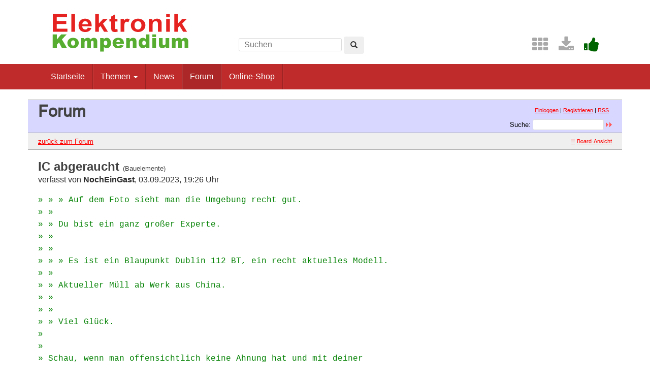

--- FILE ---
content_type: text/html; charset=UTF-8
request_url: http://www.elektronik-kompendium.de/forum/forum_entry.php?id=313490&page=0&category=Bauelemente&order=last_answer
body_size: 3652
content:
<!DOCTYPE html>
<html lang="de-DE">
<head>
<meta name="robots" content="index, follow, noarchive" />
<meta http-equiv="content-type" content="text/html; charset=utf-8" />
<meta http-equiv="X-UA-Compatible" content="IE=edge" />
<meta name="viewport" content="width=device-width, initial-scale=1" />
<title>IC abgeraucht - Elektronik-Forum</title>
<link rel="manifest" href="/res/assets/manifest.json" />
<link rel="icon" type="image/png" href="/res/assets/img/favicon.png" />
<link rel="apple-touch-icon" sizes="192x192" href="/res/assets/img/icon-192.png" />
<link rel="alternate" type="application/rss+xml" title="IC abgeraucht - Elektronik-Forum" href="/forum/rss.php" />
<link rel="stylesheet" href="/res/assets/css/style.css" type="text/css" media="all" />
<link rel="stylesheet" href="/forum/style.css" type="text/css" media="all" />
<script type="text/javascript">
if (top != self) top.location = self.location;
</script>
<script type="text/javascript" src="/res/assets/js/jquery.min.js"></script>
<script type="text/javascript" src="/res/assets/js/bootstrap.min.js"></script>
<script type="text/javascript" src="/forum/javascripts.js"></script>
</head>

<body class="page">
<div id="page" class="hfeed site">

<div class="container header-area">
<header id="masthead" class="site-header col-sm-12" role="banner">

<div class="site-branding col-md-4">
<div id="logo"><a href="/"><img src="/res/assets/img/logo.png" height="86" width="275" alt="Elektronik-Kompendium.de" /></a></div>
<div class="hidden-lg hidden-md">
<form method="get" action="/service/suchen/suchen.php" target="_top" name="suchen"><input type="text" name="q" maxlength="255" placeholder="Suchen"><button type="submit" name="sa" class="btn" aria-label="Left Align"><span class="glyphicon glyphicon-search" aria-hidden="true"></span></button></form>
</div>
</div>

<div class="site-search col-md-4 hidden-xs hidden-sm">
<form method="get" action="/service/suchen/suchen.php" target="_top" name="suchen" class="form-inline"><input type="text" name="q" maxlength="255" placeholder="Suchen"> <button type="submit" name="sa" class="btn" aria-label="Left Align"><span class="glyphicon glyphicon-search" aria-hidden="true"></span></button></form>
</div>

<div class="social-header col-md-4 hidden-xs hidden-sm">
<a href="/sites/" title="Index"><span style="color: darkgrey; margin-left: 0.5em;" class="fa fa-2x fa-th" aria-hidden="true"></span></a> <a href="/service/download/" title="Downloads"><span style="color: darkgrey; margin-left: 0.5em;" class="fa fa-2x fa-download" aria-hidden="true"></span></a> <a href="/service/unterstuetzen.htm" title="Elektronik-Kompendium.de finde ich gut"><span style="color: darkgreen; margin-left: 0.5em;" class="fa fa-2x fa-thumbs-up" aria-hidden="true"></span></a>
</div>

</header>
</div><!-- header-area -->

<nav class="navbar navbar-default" role="navigation">
<div class="container">
<div class="navbar-header"><button type="button" class="navbar-toggle" data-toggle="collapse" data-target=".navbar-ex1-collapse"><span class="sr-only">Toggle navigation</span><span class="icon-bar"></span><span class="icon-bar"></span><span class="icon-bar"></span></button></div>

<div class="collapse navbar-collapse navbar-ex1-collapse"><ul class="nav navbar-nav">
<li><a href="/" title="Startseite">Startseite</a></li>
<li class="dropdown"><a href="#" class="dropdown-toggle" data-toggle="dropdown" role="button" aria-expanded="false">Themen <span class="caret"></span></a>
<ul class="dropdown-menu" role="menu">
<li><a href="/sites/grd/index.htm">Elektronik Grundlagen</a></li>
<li><a href="/sites/bau/index.htm">Bauelemente</a></li>
<li><a href="/sites/slt/index.htm">Schaltungstechnik</a></li>
<li><a href="/sites/dig/index.htm">Digitaltechnik</a></li>
<li role="separator" class="divider"></li>
<li><a href="/sites/mathe.htm">Elektrotechnische Mathematik</a></li>
<li><a href="/sites/praxis/index.htm">Elektronik Praxis</a></li>
<li><a href="/public/schaerer/index.htm">Elektronik Minikurse</a></li>
<li role="separator" class="divider"></li>
<li><a href="/sites/com/index.htm">Computertechnik</a></li>
<li><a href="/sites/kom/index.htm">Kommunikationstechnik</a></li>
<li><a href="/sites/net/index.htm">Netzwerktechnik</a></li>
<li><a href="/sites/sic/index.htm">Sicherheitstechnik</a></li>
<li role="separator" class="divider"></li>
<li><a href="/sites/raspberry-pi/index.htm">Raspberry Pi</a></li>
<li><a href="/sites/raspberry-pi/pico.htm">Raspberry Pi Pico</a></li>
</ul></li>
<li><a href="/news/" title="News">News</a></li>
<li class="active"><a href="/forum/" title="Forum">Forum</a></li>
<li><a href="/shop/" title="Online-Shop">Online-Shop</a></li>
</ul></div>

</div>
</nav><!-- navigation -->

<div id="content" class="site-content container" style="padding: 0;">
<main id="main" class="site-main" role="main">
<div id="forum">

<div id="top">
<div class="left"><h1>Forum</h1><!--{IF:HOME-LINK}<span class="small"><a href="{HOME-ADDRESS}">{HOME-LINK}</a></span><br />{ENDIF:HOME-LINK}--></div>
<div class="right"><p class="usermenu"><a href="login.php" title="Einloggen">Einloggen</a> | <a href="register.php" title="als User anmelden">Registrieren</a> | <a href="rss.php">RSS</a>&nbsp;&nbsp;</p><form action="search.php" method="POST" title="Forumseintr&auml;ge nach Stichw&ouml;rtern durchsuchen"><div class="search"><input type="hidden" name="ao" value="and" />Suche:<span class="normal">&nbsp;</span><input class="searchfield" type="text" name="search" value="" size="20" /><span class="normal">&nbsp;</span><input type="image" name="" src="img/submit.gif" alt="&raquo;" /></div></form></div>
</div>

<div id="topnav">
<div class="left"><a class="textlink" href="forum.php?page=0&amp;category=Bauelemente&amp;order=last_answer#313448" title="zur Forums-&Uuml;bersicht">zur&uuml;ck zum Forum</a></div>
<div class="right"><span class="small"><a href="board_entry.php?id=313448&amp;page=0&amp;order=last_answer&amp;category=Bauelemente" title="in die Board-Ansicht wechseln"><img src="img/board.gif" alt="" width="12" height="9" />Board-Ansicht</a></span></div>
</div>

<!-- google_ad_section_start -->
<div id="threads">
<h2 class="postingheadline">IC abgeraucht <span class="category">(Bauelemente)</span></h2>
   <p class="author">verfasst von <b>NochEinGast</b>, 03.09.2023, 19:26 Uhr</p><p class="posting"><span class="citation">» » » Auf dem Foto sieht man die Umgebung recht gut.<br /></span><span class="citation">» » <br /></span><span class="citation">» » Du bist ein ganz großer Experte.<br /></span><span class="citation">» » <br /></span><span class="citation">» » <br /></span><span class="citation">» » » Es ist ein Blaupunkt Dublin 112 BT, ein recht aktuelles Modell.<br /></span><span class="citation">» » <br /></span><span class="citation">» » Aktueller Müll ab Werk aus China.<br /></span><span class="citation">» » <br /></span><span class="citation">» » <br /></span><span class="citation">» » Viel Glück.<br /></span><span class="citation">» <br /></span><span class="citation">» <br /></span><span class="citation">» Schau, wenn man offensichtlich keine Ahnung hat und mit deiner<br /></span><span class="citation">» Argumentation stellst du das eindrucksvoll unter Beweis, dann lass es doch<br /></span><span class="citation">» einfach sein. <br /></span><span class="citation">» <br /></span><span class="citation">» Schönen Abend <img src="img/smile.gif" alt=":-)" width="15" height="15" /><br /></span>
<br />
Mir käme ja viel in den Sinn, aber xy Ahnungslosigkeit zu unterstellen.</p>
<div class="postinganswer"><a class="textlink" href="posting.php?id=313490&amp;page=0&amp;category=Bauelemente&amp;order=last_answer" title="auf dieses Posting antworten">antworten</a></div>
<div class="postingedit">
</div>
<br /><hr class="entryline" />
<p><b>Gesamter Thread:</b></p>
<div style="margin-left: 0px;"><a name="313448" class="thread" href="forum_entry.php?id=313448&amp;page=0&amp;category=Bauelemente&amp;order=last_answer">IC abgeraucht</a> - <b>Stadtspion</b>, 01.09.2023, 13:36<div style="margin-left: 30px;"><a class="reply" href="forum_entry.php?id=313449&amp;page=0&amp;category=Bauelemente&amp;order=last_answer">IC abgeraucht</a> - <b>xy<img src="img/registered.gif" alt="(R)" width="11" height="10" title="registrierter User" /></b>, 01.09.2023, 13:40<div style="margin-left: 30px;"><a class="reply" href="forum_entry.php?id=313457&amp;page=0&amp;category=Bauelemente&amp;order=last_answer">IC abgeraucht</a> - <b>Stadtspion</b>, 01.09.2023, 21:16<div style="margin-left: 30px;"><a class="reply" href="forum_entry.php?id=313458&amp;page=0&amp;category=Bauelemente&amp;order=last_answer">IC abgeraucht</a> - <b>xy<img src="img/registered.gif" alt="(R)" width="11" height="10" title="registrierter User" /></b>, 01.09.2023, 21:24<div style="margin-left: 30px;"><a class="reply" href="forum_entry.php?id=313460&amp;page=0&amp;category=Bauelemente&amp;order=last_answer">IC abgeraucht</a> - <b>Stadtspion</b>, 01.09.2023, 21:48<div style="margin-left: 30px;"><a class="reply" href="forum_entry.php?id=313461&amp;page=0&amp;category=Bauelemente&amp;order=last_answer">IC abgeraucht</a> - <b>xy<img src="img/registered.gif" alt="(R)" width="11" height="10" title="registrierter User" /></b>, 01.09.2023, 22:01</div>
  
  <div style="margin-left: 30px;"><a class="reply" href="forum_entry.php?id=313462&amp;page=0&amp;category=Bauelemente&amp;order=last_answer">IC abgeraucht</a> - <b>bigdie<img src="img/registered.gif" alt="(R)" width="11" height="10" title="registrierter User" /></b>, 01.09.2023, 22:10<div style="margin-left: 30px;"><a class="reply" href="forum_entry.php?id=313463&amp;page=0&amp;category=Bauelemente&amp;order=last_answer">IC abgeraucht</a> - <b>xy<img src="img/registered.gif" alt="(R)" width="11" height="10" title="registrierter User" /></b>, 01.09.2023, 22:13</div>
  
  <div style="margin-left: 30px;"><a class="reply" href="forum_entry.php?id=313464&amp;page=0&amp;category=Bauelemente&amp;order=last_answer">IC abgeraucht</a> - <b>Stadtspion</b>, 01.09.2023, 22:22</div>
  
  </div>
  
  <div style="margin-left: 30px;"><span class="actreply">IC abgeraucht</span> - <b>NochEinGast</b>, 03.09.2023, 19:26</div>
  
  </div>
  
  </div>
  
  <div style="margin-left: 30px;"><a class="reply" href="forum_entry.php?id=313459&amp;page=0&amp;category=Bauelemente&amp;order=last_answer">IC abgeraucht</a> - <b>Stadtspion</b>, 01.09.2023, 21:45<div style="margin-left: 30px;"><a class="reply" href="forum_entry.php?id=313466&amp;page=0&amp;category=Bauelemente&amp;order=last_answer">IC abgeraucht</a> - <b>Steffen</b>, 02.09.2023, 01:39<div style="margin-left: 30px;"><a class="reply" href="forum_entry.php?id=313468&amp;page=0&amp;category=Bauelemente&amp;order=last_answer">IC abgeraucht</a> - <b>Mobiler</b>, 02.09.2023, 12:23<div style="margin-left: 30px;"><a class="reply" href="forum_entry.php?id=313470&amp;page=0&amp;category=Bauelemente&amp;order=last_answer">IC abgeraucht</a> - <b>xy<img src="img/registered.gif" alt="(R)" width="11" height="10" title="registrierter User" /></b>, 02.09.2023, 13:40<div style="margin-left: 30px;"><a class="reply" href="forum_entry.php?id=313472&amp;page=0&amp;category=Bauelemente&amp;order=last_answer">IC abgeraucht</a> - <b>matzi682015<img src="img/registered.gif" alt="(R)" width="11" height="10" title="registrierter User" /></b>, 02.09.2023, 16:19<div style="margin-left: 30px;"><a class="reply" href="forum_entry.php?id=313483&amp;page=0&amp;category=Bauelemente&amp;order=last_answer">IC abgeraucht</a> - <b>xy<img src="img/registered.gif" alt="(R)" width="11" height="10" title="registrierter User" /></b>, 03.09.2023, 09:34</div>
  
  <div style="margin-left: 30px;"><a class="reply" href="forum_entry.php?id=313495&amp;page=0&amp;category=Bauelemente&amp;order=last_answer">IC abgeraucht</a> - <b>bigdie<img src="img/registered.gif" alt="(R)" width="11" height="10" title="registrierter User" /></b>, 04.09.2023, 05:34</div>
  
  </div>
  
  </div>
  
  </div>
  
  </div>
  
  </div>
  
  </div>
  
  <div style="margin-left: 30px;"><a class="reply" href="forum_entry.php?id=313510&amp;page=0&amp;category=Bauelemente&amp;order=last_answer">IC abgeraucht</a> - <b>Gast</b>, 06.09.2023, 14:57<div style="margin-left: 30px;"><a class="reply" href="forum_entry.php?id=313512&amp;page=0&amp;category=Bauelemente&amp;order=last_answer">IC abgeraucht</a> - <b>xy<img src="img/registered.gif" alt="(R)" width="11" height="10" title="registrierter User" /></b>, 06.09.2023, 15:22<div style="margin-left: 30px;"><a class="reply" href="forum_entry.php?id=313517&amp;page=0&amp;category=Bauelemente&amp;order=last_answer">IC abgeraucht</a> - <b>matzi682015<img src="img/registered.gif" alt="(R)" width="11" height="10" title="registrierter User" /></b>, 06.09.2023, 19:13<div style="margin-left: 30px;"><a class="reply" href="forum_entry.php?id=313518&amp;page=0&amp;category=Bauelemente&amp;order=last_answer">IC abgeraucht</a> - <b>xy<img src="img/registered.gif" alt="(R)" width="11" height="10" title="registrierter User" /></b>, 06.09.2023, 19:15</div>
  
  </div>
  
  </div>
  
  </div>
  
  </div>
  
  <div style="margin-left: 30px;"><a class="reply" href="forum_entry.php?id=313509&amp;page=0&amp;category=Bauelemente&amp;order=last_answer">IC abgeraucht</a> - <b>Gast</b>, 06.09.2023, 14:56<div style="margin-left: 30px;"><a class="reply" href="forum_entry.php?id=313511&amp;page=0&amp;category=Bauelemente&amp;order=last_answer">IC abgeraucht</a> - <b>xy<img src="img/registered.gif" alt="(R)" width="11" height="10" title="registrierter User" /></b>, 06.09.2023, 15:22</div>
  
  </div>
  
  </div>
  
  <br />

</div>
<!-- google_ad_section_end -->

<div id="bottomnav">
<div class="left"><a class="textlink" href="forum.php?page=0&amp;category=Bauelemente&amp;order=last_answer#313448" title="zur Forums-&Uuml;bersicht">zur&uuml;ck zum Forum</a></div>
<div class="right"><span class="small"><a href="board_entry.php?id=313448&amp;page=0&amp;order=last_answer&amp;category=Bauelemente" title="in die Board-Ansicht wechseln"><img src="img/board.gif" alt="" width="12" height="9" />Board-Ansicht</a></span></div>
</div>

<div id="bottom">
<div class="left"><!--{COUNTER}--> </div>
</div>

</div><!-- forum -->
</main><!-- #main -->
</div><!-- #content -->

<footer id="colophon" class="site-footer" role="contentinfo">
<div class="site-info container">

<div class="row">
<div class="copyright col-md-6">Elektronik-Kompendium.de</div>
<nav role="navigation" class="col-md-6"><ul class="nav footer-nav clearfix">
<li><a href="/service/impressum.htm">Impressum</a></li>
<li><a href="/service/datenschutz.htm">Datenschutz</a></li>
</ul></nav>
</div>

</div><!-- .site-info -->
</footer><!-- #colophon -->

</div><!-- #page -->

<div class="scroll-top-wrapper"><span class="scroll-top-inner"><span class="fa fa-2x fa-arrow-circle-up"></span></span></div>

</body>
</html>